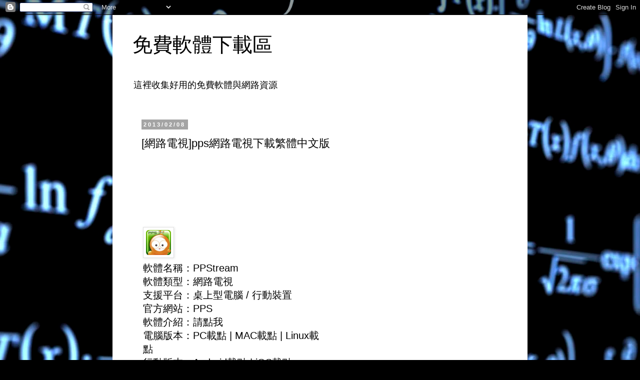

--- FILE ---
content_type: text/html; charset=UTF-8
request_url: https://www.ifreewares.com/2013/02/pps-2013.html
body_size: 12498
content:
<!DOCTYPE html>
<html class='v2' dir='ltr' lang='zh-TW' xmlns='http://www.w3.org/1999/xhtml' xmlns:b='http://www.google.com/2005/gml/b' xmlns:data='http://www.google.com/2005/gml/data' xmlns:expr='http://www.google.com/2005/gml/expr'>
<head>
<link href='https://www.blogger.com/static/v1/widgets/335934321-css_bundle_v2.css' rel='stylesheet' type='text/css'/>
<meta content='width=1100' name='viewport'/>
<meta content='4A90FBCCAEF2EB93D382F63C6CDBE438' name='msvalidate.01'/>
<meta content='text/html; charset=UTF-8' http-equiv='Content-Type'/>
<meta content='blogger' name='generator'/>
<link href='https://www.ifreewares.com/favicon.ico' rel='icon' type='image/x-icon'/>
<link href='https://www.ifreewares.com/2013/02/pps-2013.html' rel='canonical'/>
<link rel="alternate" type="application/atom+xml" title="免費軟體下載區 - Atom" href="https://www.ifreewares.com/feeds/posts/default" />
<link rel="alternate" type="application/rss+xml" title="免費軟體下載區 - RSS" href="https://www.ifreewares.com/feeds/posts/default?alt=rss" />
<link rel="service.post" type="application/atom+xml" title="免費軟體下載區 - Atom" href="https://www.blogger.com/feeds/8781056170938139549/posts/default" />

<link rel="alternate" type="application/atom+xml" title="免費軟體下載區 - Atom" href="https://www.ifreewares.com/feeds/5243370919659205977/comments/default" />
<!--Can't find substitution for tag [blog.ieCssRetrofitLinks]-->
<link href='https://blogger.googleusercontent.com/img/b/R29vZ2xl/AVvXsEjGSp4BppyXn7cGwsQI7PJN9n5d6DjLtLPCPhxNqP37b4VUzt4colGz-SlbqaQUxqKlSyVgAHsy2TFWzSB_x4R800914-6kAtbQ4DY4SbZsUEZi6bx8Uza_0j6h0Nm7weqfLJGc-4rF498/s200/pps.jpg' rel='image_src'/>
<meta content='PPS網絡電視是全球第一家集P2P直播點播於一身的網路電視軟體。PPS網絡電視播放流暢、完全免費，PPS網路電視是網友喜愛的裝機必備軟體。' name='description'/>
<meta content='https://www.ifreewares.com/2013/02/pps-2013.html' property='og:url'/>
<meta content='[網路電視]pps網路電視下載繁體中文版' property='og:title'/>
<meta content='PPS網絡電視是全球第一家集P2P直播點播於一身的網路電視軟體。PPS網絡電視播放流暢、完全免費，PPS網路電視是網友喜愛的裝機必備軟體。' property='og:description'/>
<meta content='https://blogger.googleusercontent.com/img/b/R29vZ2xl/AVvXsEjGSp4BppyXn7cGwsQI7PJN9n5d6DjLtLPCPhxNqP37b4VUzt4colGz-SlbqaQUxqKlSyVgAHsy2TFWzSB_x4R800914-6kAtbQ4DY4SbZsUEZi6bx8Uza_0j6h0Nm7weqfLJGc-4rF498/w1200-h630-p-k-no-nu/pps.jpg' property='og:image'/>
<title>
[網路電視]pps網路電視下載繁體中文版 - 免費軟體下載區
</title>
<style id='page-skin-1' type='text/css'><!--
/*
-----------------------------------------------
Blogger Template Style
Name:     Simple
Designer: Blogger
URL:      www.blogger.com
----------------------------------------------- */
/* Variable definitions
====================
<Variable name="keycolor" description="Main Color" type="color" default="#66bbdd"/>
<Group description="Page Text" selector="body">
<Variable name="body.font" description="Font" type="font"
default="normal normal 12px Arial, Tahoma, Helvetica, FreeSans, sans-serif"/>
<Variable name="body.text.color" description="Text Color" type="color" default="#222222"/>
</Group>
<Group description="Backgrounds" selector=".body-fauxcolumns-outer">
<Variable name="body.background.color" description="Outer Background" type="color" default="#66bbdd"/>
<Variable name="content.background.color" description="Main Background" type="color" default="#ffffff"/>
<Variable name="header.background.color" description="Header Background" type="color" default="transparent"/>
</Group>
<Group description="Links" selector=".main-outer">
<Variable name="link.color" description="Link Color" type="color" default="#2288bb"/>
<Variable name="link.visited.color" description="Visited Color" type="color" default="#888888"/>
<Variable name="link.hover.color" description="Hover Color" type="color" default="#33aaff"/>
</Group>
<Group description="Blog Title" selector=".header h1">
<Variable name="header.font" description="Font" type="font"
default="normal normal 60px Arial, Tahoma, Helvetica, FreeSans, sans-serif"/>
<Variable name="header.text.color" description="Title Color" type="color" default="#3399bb" />
</Group>
<Group description="Blog Description" selector=".header .description">
<Variable name="description.text.color" description="Description Color" type="color"
default="#777777" />
</Group>
<Group description="Tabs Text" selector=".tabs-inner .widget li a">
<Variable name="tabs.font" description="Font" type="font"
default="normal normal 14px Arial, Tahoma, Helvetica, FreeSans, sans-serif"/>
<Variable name="tabs.text.color" description="Text Color" type="color" default="#999999"/>
<Variable name="tabs.selected.text.color" description="Selected Color" type="color" default="#000000"/>
</Group>
<Group description="Tabs Background" selector=".tabs-outer .PageList">
<Variable name="tabs.background.color" description="Background Color" type="color" default="#f5f5f5"/>
<Variable name="tabs.selected.background.color" description="Selected Color" type="color" default="#eeeeee"/>
</Group>
<Group description="Post Title" selector="h3.post-title, .comments h4">
<Variable name="post.title.font" description="Font" type="font"
default="normal normal 22px Arial, Tahoma, Helvetica, FreeSans, sans-serif"/>
</Group>
<Group description="Date Header" selector=".date-header">
<Variable name="date.header.color" description="Text Color" type="color"
default="#000000"/>
<Variable name="date.header.background.color" description="Background Color" type="color"
default="transparent"/>
<Variable name="date.header.font" description="Text Font" type="font"
default="normal bold 11px Arial, Tahoma, Helvetica, FreeSans, sans-serif"/>
<Variable name="date.header.padding" description="Date Header Padding" type="string" default="inherit"/>
<Variable name="date.header.letterspacing" description="Date Header Letter Spacing" type="string" default="inherit"/>
<Variable name="date.header.margin" description="Date Header Margin" type="string" default="inherit"/>
</Group>
<Group description="Post Footer" selector=".post-footer">
<Variable name="post.footer.text.color" description="Text Color" type="color" default="#666666"/>
<Variable name="post.footer.background.color" description="Background Color" type="color"
default="#f9f9f9"/>
<Variable name="post.footer.border.color" description="Shadow Color" type="color" default="#eeeeee"/>
</Group>
<Group description="Gadgets" selector="h2">
<Variable name="widget.title.font" description="Title Font" type="font"
default="normal bold 11px Arial, Tahoma, Helvetica, FreeSans, sans-serif"/>
<Variable name="widget.title.text.color" description="Title Color" type="color" default="#000000"/>
<Variable name="widget.alternate.text.color" description="Alternate Color" type="color" default="#999999"/>
</Group>
<Group description="Images" selector=".main-inner">
<Variable name="image.background.color" description="Background Color" type="color" default="#ffffff"/>
<Variable name="image.border.color" description="Border Color" type="color" default="#eeeeee"/>
<Variable name="image.text.color" description="Caption Text Color" type="color" default="#000000"/>
</Group>
<Group description="Accents" selector=".content-inner">
<Variable name="body.rule.color" description="Separator Line Color" type="color" default="#eeeeee"/>
<Variable name="tabs.border.color" description="Tabs Border Color" type="color" default="rgba(0, 0, 0, 0)"/>
</Group>
<Variable name="body.background" description="Body Background" type="background"
color="#ffffff" default="$(color) none repeat scroll top left"/>
<Variable name="body.background.override" description="Body Background Override" type="string" default=""/>
<Variable name="body.background.gradient.cap" description="Body Gradient Cap" type="url"
default="url(https://resources.blogblog.com/blogblog/data/1kt/simple/gradients_light.png)"/>
<Variable name="body.background.gradient.tile" description="Body Gradient Tile" type="url"
default="url(https://resources.blogblog.com/blogblog/data/1kt/simple/body_gradient_tile_light.png)"/>
<Variable name="content.background.color.selector" description="Content Background Color Selector" type="string" default=".content-inner"/>
<Variable name="content.padding" description="Content Padding" type="length" default="10px" min="0" max="100px"/>
<Variable name="content.padding.horizontal" description="Content Horizontal Padding" type="length" default="10px" min="0" max="100px"/>
<Variable name="content.shadow.spread" description="Content Shadow Spread" type="length" default="40px" min="0" max="100px"/>
<Variable name="content.shadow.spread.webkit" description="Content Shadow Spread (WebKit)" type="length" default="5px" min="0" max="100px"/>
<Variable name="content.shadow.spread.ie" description="Content Shadow Spread (IE)" type="length" default="10px" min="0" max="100px"/>
<Variable name="main.border.width" description="Main Border Width" type="length" default="0" min="0" max="10px"/>
<Variable name="header.background.gradient" description="Header Gradient" type="url" default="none"/>
<Variable name="header.shadow.offset.left" description="Header Shadow Offset Left" type="length" default="-1px" min="-50px" max="50px"/>
<Variable name="header.shadow.offset.top" description="Header Shadow Offset Top" type="length" default="-1px" min="-50px" max="50px"/>
<Variable name="header.shadow.spread" description="Header Shadow Spread" type="length" default="1px" min="0" max="100px"/>
<Variable name="header.padding" description="Header Padding" type="length" default="30px" min="0" max="100px"/>
<Variable name="header.border.size" description="Header Border Size" type="length" default="1px" min="0" max="10px"/>
<Variable name="header.bottom.border.size" description="Header Bottom Border Size" type="length" default="1px" min="0" max="10px"/>
<Variable name="header.border.horizontalsize" description="Header Horizontal Border Size" type="length" default="0" min="0" max="10px"/>
<Variable name="description.text.size" description="Description Text Size" type="string" default="140%"/>
<Variable name="tabs.margin.top" description="Tabs Margin Top" type="length" default="0" min="0" max="100px"/>
<Variable name="tabs.margin.side" description="Tabs Side Margin" type="length" default="30px" min="0" max="100px"/>
<Variable name="tabs.background.gradient" description="Tabs Background Gradient" type="url"
default="url(https://resources.blogblog.com/blogblog/data/1kt/simple/gradients_light.png)"/>
<Variable name="tabs.border.width" description="Tabs Border Width" type="length" default="1px" min="0" max="10px"/>
<Variable name="tabs.bevel.border.width" description="Tabs Bevel Border Width" type="length" default="1px" min="0" max="10px"/>
<Variable name="post.margin.bottom" description="Post Bottom Margin" type="length" default="25px" min="0" max="100px"/>
<Variable name="image.border.small.size" description="Image Border Small Size" type="length" default="2px" min="0" max="10px"/>
<Variable name="image.border.large.size" description="Image Border Large Size" type="length" default="5px" min="0" max="10px"/>
<Variable name="page.width.selector" description="Page Width Selector" type="string" default=".region-inner"/>
<Variable name="page.width" description="Page Width" type="string" default="auto"/>
<Variable name="main.section.margin" description="Main Section Margin" type="length" default="15px" min="0" max="100px"/>
<Variable name="main.padding" description="Main Padding" type="length" default="15px" min="0" max="100px"/>
<Variable name="main.padding.top" description="Main Padding Top" type="length" default="30px" min="0" max="100px"/>
<Variable name="main.padding.bottom" description="Main Padding Bottom" type="length" default="30px" min="0" max="100px"/>
<Variable name="paging.background"
color="#ffffff"
description="Background of blog paging area" type="background"
default="transparent none no-repeat scroll top center"/>
<Variable name="footer.bevel" description="Bevel border length of footer" type="length" default="0" min="0" max="10px"/>
<Variable name="mobile.background.overlay" description="Mobile Background Overlay" type="string"
default="transparent none repeat scroll top left"/>
<Variable name="mobile.background.size" description="Mobile Background Size" type="string" default="auto"/>
<Variable name="mobile.button.color" description="Mobile Button Color" type="color" default="#ffffff" />
<Variable name="startSide" description="Side where text starts in blog language" type="automatic" default="left"/>
<Variable name="endSide" description="Side where text ends in blog language" type="automatic" default="right"/>
*/
/* Content
----------------------------------------------- */
body {
font: normal normal 18px 'Trebuchet MS', Trebuchet, Verdana, sans-serif;
color: #000000;
background: #000000 url(//themes.googleusercontent.com/image?id=1uK3asOUTXGHOxBp5SzQi9-XgNXEKZ36dz3ulQ9zIinkHa_wkts_jwC2cKfeghsEwd8xV) no-repeat fixed top center /* Credit: enot-poloskun (http://www.istockphoto.com/file_closeup.php?id=2374652&platform=blogger) */;
padding: 0 0 0 0;
}
html body .region-inner {
min-width: 0;
max-width: 100%;
width: auto;
}
h2 {
font-size: 22px;
}
a:link {
text-decoration:none;
color: #000000;
}
a:visited {
text-decoration:none;
color: #4a4a4a;
}
a:hover {
text-decoration:underline;
color: #0085e4;
}
.body-fauxcolumn-outer .fauxcolumn-inner {
background: transparent none repeat scroll top left;
_background-image: none;
}
.body-fauxcolumn-outer .cap-top {
position: absolute;
z-index: 1;
height: 400px;
width: 100%;
}
.body-fauxcolumn-outer .cap-top .cap-left {
width: 100%;
background: transparent none repeat-x scroll top left;
_background-image: none;
}
.content-outer {
-moz-box-shadow: 0 0 0 rgba(0, 0, 0, .15);
-webkit-box-shadow: 0 0 0 rgba(0, 0, 0, .15);
-goog-ms-box-shadow: 0 0 0 #333333;
box-shadow: 0 0 0 rgba(0, 0, 0, .15);
margin-bottom: 1px;
}
.content-inner {
padding: 10px 40px;
}
.content-inner {
background-color: #ffffff;
}
/* Header
----------------------------------------------- */
.header-outer {
background: rgba(0, 0, 0, 0) none repeat-x scroll 0 -400px;
_background-image: none;
}
.Header h1 {
font: normal normal 40px 'Trebuchet MS',Trebuchet,Verdana,sans-serif;
color: #000000;
text-shadow: 0 0 0 rgba(0, 0, 0, .2);
}
.Header h1 a {
color: #000000;
}
.Header .description {
font-size: 18px;
color: #000000;
}
.header-inner .Header .titlewrapper {
padding: 22px 0;
}
.header-inner .Header .descriptionwrapper {
padding: 0 0;
}
/* Tabs
----------------------------------------------- */
.tabs-inner .section:first-child {
border-top: 0 solid #cdcdcd;
}
.tabs-inner .section:first-child ul {
margin-top: -1px;
border-top: 1px solid #cdcdcd;
border-left: 1px solid #cdcdcd;
border-right: 1px solid #cdcdcd;
}
.tabs-inner .widget ul {
background: rgba(0, 0, 0, 0) none repeat-x scroll 0 -800px;
_background-image: none;
border-bottom: 1px solid #cdcdcd;
margin-top: 0;
margin-left: -30px;
margin-right: -30px;
}
.tabs-inner .widget li a {
display: inline-block;
padding: .6em 1em;
font: normal normal 18px 'Trebuchet MS', Trebuchet, Verdana, sans-serif;
color: #000000;
border-left: 1px solid #ffffff;
border-right: 1px solid #cdcdcd;
}
.tabs-inner .widget li:first-child a {
border-left: none;
}
.tabs-inner .widget li.selected a, .tabs-inner .widget li a:hover {
color: #000000;
background-color: #e0e0e0;
text-decoration: none;
}
/* Columns
----------------------------------------------- */
.main-outer {
border-top: 0 solid rgba(0, 0, 0, 0);
}
.fauxcolumn-left-outer .fauxcolumn-inner {
border-right: 1px solid rgba(0, 0, 0, 0);
}
.fauxcolumn-right-outer .fauxcolumn-inner {
border-left: 1px solid rgba(0, 0, 0, 0);
}
/* Headings
----------------------------------------------- */
div.widget > h2,
div.widget h2.title {
margin: 0 0 1em 0;
font: normal bold 11px 'Trebuchet MS',Trebuchet,Verdana,sans-serif;
color: #000000;
}
/* Widgets
----------------------------------------------- */
.widget .zippy {
color: #727272;
text-shadow: 2px 2px 1px rgba(0, 0, 0, .1);
}
.widget .popular-posts ul {
list-style: none;
}
/* Posts
----------------------------------------------- */
h2.date-header {
font: normal bold 11px Arial, Tahoma, Helvetica, FreeSans, sans-serif;
}
.date-header span {
background-color: #a4a4a4;
color: #ffffff;
padding: 0.4em;
letter-spacing: 3px;
margin: inherit;
}
.main-inner {
padding-top: 35px;
padding-bottom: 65px;
}
.main-inner .column-center-inner {
padding: 0 0;
}
.main-inner .column-center-inner .section {
margin: 0 1em;
}
.post {
margin: 0 0 45px 0;
}
h3.post-title, .comments h4 {
font: normal normal 22px 'Trebuchet MS',Trebuchet,Verdana,sans-serif;
margin: .75em 0 0;
}
.post-body {
font-size: 110%;
line-height: 1.4;
position: relative;
}
.post-body img, .post-body .tr-caption-container, .Profile img, .Image img,
.BlogList .item-thumbnail img {
padding: 2px;
background: #ffffff;
border: 1px solid #e0e0e0;
-moz-box-shadow: 1px 1px 5px rgba(0, 0, 0, .1);
-webkit-box-shadow: 1px 1px 5px rgba(0, 0, 0, .1);
box-shadow: 1px 1px 5px rgba(0, 0, 0, .1);
}
.post-body img, .post-body .tr-caption-container {
padding: 5px;
}
.post-body .tr-caption-container {
color: #000000;
}
.post-body .tr-caption-container img {
padding: 0;
background: transparent;
border: none;
-moz-box-shadow: 0 0 0 rgba(0, 0, 0, .1);
-webkit-box-shadow: 0 0 0 rgba(0, 0, 0, .1);
box-shadow: 0 0 0 rgba(0, 0, 0, .1);
}
.post-header {
margin: 0 0 1.5em;
line-height: 1.6;
font-size: 90%;
}
.post-footer {
margin: 20px -2px 0;
padding: 5px 10px;
color: #000000;
background-color: #e0e0e0;
border-bottom: 1px solid #e0e0e0;
line-height: 1.6;
font-size: 90%;
}
#comments .comment-author {
padding-top: 1.5em;
border-top: 1px solid rgba(0, 0, 0, 0);
background-position: 0 1.5em;
}
#comments .comment-author:first-child {
padding-top: 0;
border-top: none;
}
.avatar-image-container {
margin: .2em 0 0;
}
#comments .avatar-image-container img {
border: 1px solid #e0e0e0;
}
/* Comments
----------------------------------------------- */
.comments .comments-content .icon.blog-author {
background-repeat: no-repeat;
background-image: url([data-uri]);
}
.comments .comments-content .loadmore a {
border-top: 1px solid #727272;
border-bottom: 1px solid #727272;
}
.comments .comment-thread.inline-thread {
background-color: #e0e0e0;
}
.comments .continue {
border-top: 2px solid #727272;
}
/* Accents
---------------------------------------------- */
.section-columns td.columns-cell {
border-left: 1px solid rgba(0, 0, 0, 0);
}
.blog-pager {
background: transparent url(https://resources.blogblog.com/blogblog/data/1kt/simple/paging_dot.png) repeat-x scroll top center;
}
.blog-pager-older-link, .home-link,
.blog-pager-newer-link {
background-color: #ffffff;
padding: 5px;
}
.footer-outer {
border-top: 1px dashed #bbbbbb;
}
/* Mobile
----------------------------------------------- */
body.mobile  {
background-size: auto;
}
.mobile .body-fauxcolumn-outer {
background: transparent none repeat scroll top left;
}
.mobile .body-fauxcolumn-outer .cap-top {
background-size: 100% auto;
}
.mobile .content-outer {
-webkit-box-shadow: 0 0 3px rgba(0, 0, 0, .15);
box-shadow: 0 0 3px rgba(0, 0, 0, .15);
}
.mobile .tabs-inner .widget ul {
margin-left: 0;
margin-right: 0;
}
.mobile .post {
margin: 0;
}
.mobile .main-inner .column-center-inner .section {
margin: 0;
}
.mobile .date-header span {
padding: 0.1em 10px;
margin: 0 -10px;
}
.mobile h3.post-title {
margin: 0;
}
.mobile .blog-pager {
background: transparent none no-repeat scroll top center;
}
.mobile .footer-outer {
border-top: none;
}
.mobile .main-inner, .mobile .footer-inner {
background-color: #ffffff;
}
.mobile-index-contents {
color: #000000;
}
.mobile-link-button {
background-color: #000000;
}
.mobile-link-button a:link, .mobile-link-button a:visited {
color: #ffffff;
}
.mobile .tabs-inner .section:first-child {
border-top: none;
}
.mobile .tabs-inner .PageList .widget-content {
background-color: #e0e0e0;
color: #000000;
border-top: 1px solid #cdcdcd;
border-bottom: 1px solid #cdcdcd;
}
.mobile .tabs-inner .PageList .widget-content .pagelist-arrow {
border-left: 1px solid #cdcdcd;
}

--></style>
<style id='template-skin-1' type='text/css'><!--
body {
min-width: 830px;
}
.content-outer, .content-fauxcolumn-outer, .region-inner {
min-width: 830px;
max-width: 830px;
_width: 830px;
}
.main-inner .columns {
padding-left: 0px;
padding-right: 0px;
}
.main-inner .fauxcolumn-center-outer {
left: 0px;
right: 0px;
/* IE6 does not respect left and right together */
_width: expression(this.parentNode.offsetWidth -
parseInt("0px") -
parseInt("0px") + 'px');
}
.main-inner .fauxcolumn-left-outer {
width: 0px;
}
.main-inner .fauxcolumn-right-outer {
width: 0px;
}
.main-inner .column-left-outer {
width: 0px;
right: 100%;
margin-left: -0px;
}
.main-inner .column-right-outer {
width: 0px;
margin-right: -0px;
}
#layout {
min-width: 0;
}
#layout .content-outer {
min-width: 0;
width: 800px;
}
#layout .region-inner {
min-width: 0;
width: auto;
}
body#layout div.add_widget {
padding: 8px;
}
body#layout div.add_widget a {
margin-left: 32px;
}
--></style>
<style>
    body {background-image:url(\/\/themes.googleusercontent.com\/image?id=1uK3asOUTXGHOxBp5SzQi9-XgNXEKZ36dz3ulQ9zIinkHa_wkts_jwC2cKfeghsEwd8xV);}
    
@media (max-width: 200px) { body {background-image:url(\/\/themes.googleusercontent.com\/image?id=1uK3asOUTXGHOxBp5SzQi9-XgNXEKZ36dz3ulQ9zIinkHa_wkts_jwC2cKfeghsEwd8xV&options=w200);}}
@media (max-width: 400px) and (min-width: 201px) { body {background-image:url(\/\/themes.googleusercontent.com\/image?id=1uK3asOUTXGHOxBp5SzQi9-XgNXEKZ36dz3ulQ9zIinkHa_wkts_jwC2cKfeghsEwd8xV&options=w400);}}
@media (max-width: 800px) and (min-width: 401px) { body {background-image:url(\/\/themes.googleusercontent.com\/image?id=1uK3asOUTXGHOxBp5SzQi9-XgNXEKZ36dz3ulQ9zIinkHa_wkts_jwC2cKfeghsEwd8xV&options=w800);}}
@media (max-width: 1200px) and (min-width: 801px) { body {background-image:url(\/\/themes.googleusercontent.com\/image?id=1uK3asOUTXGHOxBp5SzQi9-XgNXEKZ36dz3ulQ9zIinkHa_wkts_jwC2cKfeghsEwd8xV&options=w1200);}}
/* Last tag covers anything over one higher than the previous max-size cap. */
@media (min-width: 1201px) { body {background-image:url(\/\/themes.googleusercontent.com\/image?id=1uK3asOUTXGHOxBp5SzQi9-XgNXEKZ36dz3ulQ9zIinkHa_wkts_jwC2cKfeghsEwd8xV&options=w1600);}}
  </style>
<script type='text/javascript'>
        (function(i,s,o,g,r,a,m){i['GoogleAnalyticsObject']=r;i[r]=i[r]||function(){
        (i[r].q=i[r].q||[]).push(arguments)},i[r].l=1*new Date();a=s.createElement(o),
        m=s.getElementsByTagName(o)[0];a.async=1;a.src=g;m.parentNode.insertBefore(a,m)
        })(window,document,'script','https://www.google-analytics.com/analytics.js','ga');
        ga('create', 'UA-5031010-10', 'auto', 'blogger');
        ga('blogger.send', 'pageview');
      </script>
<link href='https://www.blogger.com/dyn-css/authorization.css?targetBlogID=8781056170938139549&amp;zx=bb2a75a9-4c41-42b7-b5fd-60486085ee86' media='none' onload='if(media!=&#39;all&#39;)media=&#39;all&#39;' rel='stylesheet'/><noscript><link href='https://www.blogger.com/dyn-css/authorization.css?targetBlogID=8781056170938139549&amp;zx=bb2a75a9-4c41-42b7-b5fd-60486085ee86' rel='stylesheet'/></noscript>
<meta name='google-adsense-platform-account' content='ca-host-pub-1556223355139109'/>
<meta name='google-adsense-platform-domain' content='blogspot.com'/>

<!-- data-ad-client=ca-pub-4943858436705425 -->

</head>
<body class='loading'>
<div class='navbar section' id='navbar' name='導覽列'><div class='widget Navbar' data-version='1' id='Navbar1'><script type="text/javascript">
    function setAttributeOnload(object, attribute, val) {
      if(window.addEventListener) {
        window.addEventListener('load',
          function(){ object[attribute] = val; }, false);
      } else {
        window.attachEvent('onload', function(){ object[attribute] = val; });
      }
    }
  </script>
<div id="navbar-iframe-container"></div>
<script type="text/javascript" src="https://apis.google.com/js/platform.js"></script>
<script type="text/javascript">
      gapi.load("gapi.iframes:gapi.iframes.style.bubble", function() {
        if (gapi.iframes && gapi.iframes.getContext) {
          gapi.iframes.getContext().openChild({
              url: 'https://www.blogger.com/navbar/8781056170938139549?po\x3d5243370919659205977\x26origin\x3dhttps://www.ifreewares.com',
              where: document.getElementById("navbar-iframe-container"),
              id: "navbar-iframe"
          });
        }
      });
    </script><script type="text/javascript">
(function() {
var script = document.createElement('script');
script.type = 'text/javascript';
script.src = '//pagead2.googlesyndication.com/pagead/js/google_top_exp.js';
var head = document.getElementsByTagName('head')[0];
if (head) {
head.appendChild(script);
}})();
</script>
</div></div>
<div class='body-fauxcolumns'>
<div class='fauxcolumn-outer body-fauxcolumn-outer'>
<div class='cap-top'>
<div class='cap-left'></div>
<div class='cap-right'></div>
</div>
<div class='fauxborder-left'>
<div class='fauxborder-right'></div>
<div class='fauxcolumn-inner'>
</div>
</div>
<div class='cap-bottom'>
<div class='cap-left'></div>
<div class='cap-right'></div>
</div>
</div>
</div>
<div class='content'>
<div class='content-fauxcolumns'>
<div class='fauxcolumn-outer content-fauxcolumn-outer'>
<div class='cap-top'>
<div class='cap-left'></div>
<div class='cap-right'></div>
</div>
<div class='fauxborder-left'>
<div class='fauxborder-right'></div>
<div class='fauxcolumn-inner'>
</div>
</div>
<div class='cap-bottom'>
<div class='cap-left'></div>
<div class='cap-right'></div>
</div>
</div>
</div>
<div class='content-outer'>
<div class='content-cap-top cap-top'>
<div class='cap-left'></div>
<div class='cap-right'></div>
</div>
<div class='fauxborder-left content-fauxborder-left'>
<div class='fauxborder-right content-fauxborder-right'></div>
<div class='content-inner'>
<header>
<div class='header-outer'>
<div class='header-cap-top cap-top'>
<div class='cap-left'></div>
<div class='cap-right'></div>
</div>
<div class='fauxborder-left header-fauxborder-left'>
<div class='fauxborder-right header-fauxborder-right'></div>
<div class='region-inner header-inner'>
<div class='header section' id='header' name='標頭'><div class='widget Header' data-version='1' id='Header1'>
<div id='header-inner'>
<div class='titlewrapper'>
<h1 class='title'>
<a href='https://www.ifreewares.com/'>
免費軟體下載區
</a>
</h1>
</div>
<div class='descriptionwrapper'>
<p class='description'><span>這裡收集好用的免費軟體與網路資源</span></p>
</div>
</div>
</div></div>
</div>
</div>
<div class='header-cap-bottom cap-bottom'>
<div class='cap-left'></div>
<div class='cap-right'></div>
</div>
</div>
</header>
<div class='tabs-outer'>
<div class='tabs-cap-top cap-top'>
<div class='cap-left'></div>
<div class='cap-right'></div>
</div>
<div class='fauxborder-left tabs-fauxborder-left'>
<div class='fauxborder-right tabs-fauxborder-right'></div>
<div class='region-inner tabs-inner'>
<div class='tabs section' id='crosscol' name='跨欄區'><div class='widget HTML' data-version='1' id='HTML1'></div></div>
<div class='tabs no-items section' id='crosscol-overflow' name='Cross-Column 2'></div>
</div>
</div>
<div class='tabs-cap-bottom cap-bottom'>
<div class='cap-left'></div>
<div class='cap-right'></div>
</div>
</div>
<div class='main-outer'>
<div class='main-cap-top cap-top'>
<div class='cap-left'></div>
<div class='cap-right'></div>
</div>
<div class='fauxborder-left main-fauxborder-left'>
<div class='fauxborder-right main-fauxborder-right'></div>
<div class='region-inner main-inner'>
<div class='columns fauxcolumns'>
<div class='fauxcolumn-outer fauxcolumn-center-outer'>
<div class='cap-top'>
<div class='cap-left'></div>
<div class='cap-right'></div>
</div>
<div class='fauxborder-left'>
<div class='fauxborder-right'></div>
<div class='fauxcolumn-inner'>
</div>
</div>
<div class='cap-bottom'>
<div class='cap-left'></div>
<div class='cap-right'></div>
</div>
</div>
<div class='fauxcolumn-outer fauxcolumn-left-outer'>
<div class='cap-top'>
<div class='cap-left'></div>
<div class='cap-right'></div>
</div>
<div class='fauxborder-left'>
<div class='fauxborder-right'></div>
<div class='fauxcolumn-inner'>
</div>
</div>
<div class='cap-bottom'>
<div class='cap-left'></div>
<div class='cap-right'></div>
</div>
</div>
<div class='fauxcolumn-outer fauxcolumn-right-outer'>
<div class='cap-top'>
<div class='cap-left'></div>
<div class='cap-right'></div>
</div>
<div class='fauxborder-left'>
<div class='fauxborder-right'></div>
<div class='fauxcolumn-inner'>
</div>
</div>
<div class='cap-bottom'>
<div class='cap-left'></div>
<div class='cap-right'></div>
</div>
</div>
<!-- corrects IE6 width calculation -->
<div class='columns-inner'>
<div class='column-center-outer'>
<div class='column-center-inner'>
<div class='main section' id='main' name='主版面'><div class='widget Blog' data-version='1' id='Blog1'>
<div class='blog-posts hfeed'>

          <div class="date-outer">
        
<h2 class='date-header'><span>2013/02/08</span></h2>

          <div class="date-posts">
        
<div class='post-outer'>
<div class='post hentry uncustomized-post-template' itemprop='blogPost' itemscope='itemscope' itemtype='http://schema.org/BlogPosting'>
<meta content='https://blogger.googleusercontent.com/img/b/R29vZ2xl/AVvXsEjGSp4BppyXn7cGwsQI7PJN9n5d6DjLtLPCPhxNqP37b4VUzt4colGz-SlbqaQUxqKlSyVgAHsy2TFWzSB_x4R800914-6kAtbQ4DY4SbZsUEZi6bx8Uza_0j6h0Nm7weqfLJGc-4rF498/s200/pps.jpg' itemprop='image_url'/>
<meta content='8781056170938139549' itemprop='blogId'/>
<meta content='5243370919659205977' itemprop='postId'/>
<a name='5243370919659205977'></a>
<h3 class='post-title entry-title' itemprop='name'>
[網路電視]pps網路電視下載繁體中文版
</h3>
<div class='post-header'>
<div class='post-header-line-1'></div>
</div>
<div class='post-body entry-content' id='post-body-5243370919659205977' itemprop='articleBody'>
<a name="more"></a><script type="text/javascript"><!--
google_ad_client = "ca-pub-4943858436705425";
/* 下載頁面上部 */
google_ad_slot = "7850743517";
google_ad_width = 728;
google_ad_height = 90;
//-->
</script>
<script type="text/javascript" src="//pagead2.googlesyndication.com/pagead/show_ads.js">
</script>
<script type="text/javascript"><!--
google_ad_client = "ca-pub-4943858436705425";
/* 728x15 */
google_ad_slot = "6370136233";
google_ad_width = 728;
google_ad_height = 15;
//-->
</script>
<script type="text/javascript" src="//pagead2.googlesyndication.com/pagead/show_ads.js">
</script>

<table border="0"><tr><td width="70%"><img alt="pps網路電視下載繁體中文版" border="0" src="https://blogger.googleusercontent.com/img/b/R29vZ2xl/AVvXsEjGSp4BppyXn7cGwsQI7PJN9n5d6DjLtLPCPhxNqP37b4VUzt4colGz-SlbqaQUxqKlSyVgAHsy2TFWzSB_x4R800914-6kAtbQ4DY4SbZsUEZi6bx8Uza_0j6h0Nm7weqfLJGc-4rF498/s200/pps.jpg" width="50" />
<br>軟體名稱&#65306;PPStream
<br>軟體類型&#65306;網路電視
<br>支援平台&#65306;桌上型電腦 / 行動裝置
<br>官方網站&#65306;<a href="http://www.pps.tv/" target="_blank">PPS</a>
<br>軟體介紹&#65306;<a href="http://moonpoet.com/?p=430" target="_blank">請點我</a>
<br>電腦版本&#65306;<a href="https://mega.co.nz/#!NwdnGaaZ!cVh_GHMMHar05CjNBYNNe2XfrGAzEKvDsb-SXz8TWto" target="_blank">PC載點</a> | <a href="http://dl.pps.tv/pps_mac_download.html" target="_blank">MAC載點</a> | <a href="http://dl.pps.tv/pps_linux_download.html" target="_blank">Linux載點</a>
<br>行動版本&#65306;<a href="http://dl.pps.tv/pps_android_download.html" target="_blank">Android載點</a> | <a href="http://dl.pps.tv/pps_iphone_ipad_download.html" target="_blank">iOS載點</a>
</td><td width=30%><script type="text/javascript"><!--
google_ad_client = "ca-pub-4943858436705425";
/* 下載頁面右側 */
google_ad_slot = "8250086854";
google_ad_width = 336;
google_ad_height = 280;
//-->
</script>
<script type="text/javascript"
src="//pagead2.googlesyndication.com/pagead/show_ads.js">
</script></td></tr></table>
<br>
<script type="text/javascript"><!--
google_ad_client = "ca-pub-4943858436705425";
/* 下載頁面下部 */
google_ad_slot = "4617026788";
google_ad_width = 728;
google_ad_height = 90;
//-->
</script>
<script type="text/javascript" src="//pagead2.googlesyndication.com/pagead/show_ads.js">
</script>
<div style='clear: both;'></div>
</div>
<div class='post-footer'>
<div class='post-footer-line post-footer-line-1'>
<span class='post-author vcard'>
</span>
<span class='post-timestamp'>
</span>
<span class='post-comment-link'>
</span>
<span class='post-icons'>
<span class='item-control blog-admin pid-171100756'>
<a href='https://www.blogger.com/post-edit.g?blogID=8781056170938139549&postID=5243370919659205977&from=pencil' title='編輯文章'>
<img alt='' class='icon-action' height='18' src='https://resources.blogblog.com/img/icon18_edit_allbkg.gif' width='18'/>
</a>
</span>
</span>
<div class='post-share-buttons goog-inline-block'>
</div>
</div>
<div class='post-footer-line post-footer-line-2'>
<span class='post-labels'>
標籤&#65306;
<a href='https://www.ifreewares.com/search/label/pps%20%E7%B9%81%E9%AB%94%E4%B8%AD%E6%96%87%E7%B6%B2%E8%B7%AF%E9%9B%BB%E8%A6%96' rel='tag'>pps 繁體中文網路電視</a>,
<a href='https://www.ifreewares.com/search/label/pps%20%E7%B9%81%E9%AB%94%E4%B8%AD%E6%96%87%E7%B6%B2%E8%B7%AF%E9%9B%BB%E8%A6%962013%E6%9C%80%E6%96%B0%E7%89%88%E6%9C%AC%E4%B8%8B%E8%BC%89%E5%85%8D%E8%B2%BB' rel='tag'>pps 繁體中文網路電視2013最新版本下載免費</a>,
<a href='https://www.ifreewares.com/search/label/pps%20android' rel='tag'>pps android</a>,
<a href='https://www.ifreewares.com/search/label/pps%E7%B6%B2%E8%B7%AF%E9%9B%BB%E8%A6%96%E4%B8%8B%E8%BC%89%E4%B8%AD%E6%96%87%E7%89%88' rel='tag'>pps網路電視下載中文版</a>,
<a href='https://www.ifreewares.com/search/label/ppstream' rel='tag'>ppstream</a>
</span>
</div>
<div class='post-footer-line post-footer-line-3'>
<span class='post-location'>
</span>
</div>
</div>
</div>
<div class='comments' id='comments'>
<a name='comments'></a>
</div>
</div>

        </div></div>
      
</div>
<div class='blog-pager' id='blog-pager'>
<span id='blog-pager-newer-link'>
<a class='blog-pager-newer-link' href='https://www.ifreewares.com/2013/02/qq-2013.html' id='Blog1_blog-pager-newer-link' title='較新的文章'>較新的文章</a>
</span>
<span id='blog-pager-older-link'>
<a class='blog-pager-older-link' href='https://www.ifreewares.com/2013/02/evasi0n-ios6-jb.html' id='Blog1_blog-pager-older-link' title='較舊的文章'>較舊的文章</a>
</span>
<a class='home-link' href='https://www.ifreewares.com/'>首頁</a>
</div>
<div class='clear'></div>
<div class='post-feeds'>
</div>
</div></div>
</div>
</div>
<div class='column-left-outer'>
<div class='column-left-inner'>
<aside>
</aside>
</div>
</div>
<div class='column-right-outer'>
<div class='column-right-inner'>
<aside>
</aside>
</div>
</div>
</div>
<div style='clear: both'></div>
<!-- columns -->
</div>
<!-- main -->
</div>
</div>
<div class='main-cap-bottom cap-bottom'>
<div class='cap-left'></div>
<div class='cap-right'></div>
</div>
</div>
<footer>
<div class='footer-outer'>
<div class='footer-cap-top cap-top'>
<div class='cap-left'></div>
<div class='cap-right'></div>
</div>
<div class='fauxborder-left footer-fauxborder-left'>
<div class='fauxborder-right footer-fauxborder-right'></div>
<div class='region-inner footer-inner'>
<div class='foot section' id='footer-1'>
<div class='widget PopularPosts' data-version='1' id='PopularPosts1'>
<h2>熱門文章</h2>
<div class='widget-content popular-posts'>
<ul>
<li>
<div class='item-content'>
<div class='item-thumbnail'>
<a href='https://www.ifreewares.com/2012/09/line-pc.html' target='_blank'>
<img alt='' border='0' src='https://blogger.googleusercontent.com/img/b/R29vZ2xl/AVvXsEgz7IFOyzjnDUzcLj4imEN_uc3NbROb3zmxn7jbujALrP42YJ0wdb1oiKx8fJH_J3RmHAdvXwjgKz6vmfWFOZ6GI5VCXc-mce6-S36a9F06qCoCj_epRJNmBxDjz_e6Izd3yiaNys_A5AY/w72-h72-p-k-no-nu/line.png'/>
</a>
</div>
<div class='item-title'><a href='https://www.ifreewares.com/2012/09/line-pc.html'>[即時通訊]LINE 電腦版下載中文版官方</a></div>
<div class='item-snippet'>
</div>
</div>
<div style='clear: both;'></div>
</li>
<li>
<div class='item-content'>
<div class='item-thumbnail'>
<a href='https://www.ifreewares.com/2012/12/line-pc-portable.html' target='_blank'>
<img alt='' border='0' src='https://blogger.googleusercontent.com/img/b/R29vZ2xl/AVvXsEgz7IFOyzjnDUzcLj4imEN_uc3NbROb3zmxn7jbujALrP42YJ0wdb1oiKx8fJH_J3RmHAdvXwjgKz6vmfWFOZ6GI5VCXc-mce6-S36a9F06qCoCj_epRJNmBxDjz_e6Izd3yiaNys_A5AY/w72-h72-p-k-no-nu/line.png'/>
</a>
</div>
<div class='item-title'><a href='https://www.ifreewares.com/2012/12/line-pc-portable.html'>[即時通訊]LINE電腦版下載繁體中文免安裝版2024</a></div>
<div class='item-snippet'>
</div>
</div>
<div style='clear: both;'></div>
</li>
<li>
<div class='item-content'>
<div class='item-thumbnail'>
<a href='https://www.ifreewares.com/2012/09/winrar.html' target='_blank'>
<img alt='' border='0' src='https://blogger.googleusercontent.com/img/b/R29vZ2xl/AVvXsEiuuIRDXn4WsHf_-HyTbUEhTTJEFrEWnEadGK76WBc0q0Fcm1u037Bj_yKQEVY2kCc8T3CN09FbEtz-tnTGBLeQidjTBKzK7TI_NwKV6GeO00M_y55Kr-PApCWferSNzAgdshyd3k0fiEU/w72-h72-p-k-no-nu/winrar.jpg'/>
</a>
</div>
<div class='item-title'><a href='https://www.ifreewares.com/2012/09/winrar.html'>[檔案壓縮]WinRAR繁體中文版免費下載 7z解壓縮軟體</a></div>
<div class='item-snippet'>
</div>
</div>
<div style='clear: both;'></div>
</li>
<li>
<div class='item-content'>
<div class='item-thumbnail'>
<a href='https://www.ifreewares.com/2012/09/honey-music-downloader.html' target='_blank'>
<img alt='' border='0' src='https://blogger.googleusercontent.com/img/b/R29vZ2xl/AVvXsEibbO83cgV8aooNGvbZ72lca2gS_XqqGgaggjyC2n4u7-7FxO4cOutAzCspLh9o3saFUmCGjZtkw_vLBhwvsQagsN-Lb9TXhaF_4OKCC_2dUy5GVma9l-dYRurfLSfp3psxk0NWz-RzWrs/w72-h72-p-k-no-nu/honey.png'/>
</a>
</div>
<div class='item-title'><a href='https://www.ifreewares.com/2012/09/honey-music-downloader.html'>[檔案下載]Honey音樂愛情版 免安裝音樂下載器</a></div>
<div class='item-snippet'>
</div>
</div>
<div style='clear: both;'></div>
</li>
<li>
<div class='item-content'>
<div class='item-thumbnail'>
<a href='https://www.ifreewares.com/2012/09/foxy.html' target='_blank'>
<img alt='' border='0' src='https://blogger.googleusercontent.com/img/b/R29vZ2xl/AVvXsEixHUW9y2hRPkYnJL9-Tc2zvOx0nQ7v-ebldlkXoclvA2H0-vzNmHwZtQXEbxchC9F_HuTKKTZ1qSTxK0QbnRfL_MdBkhjV0XtBJfpYSNoOThPQfttz6iqa01yrFFtlakcWfk0qBLxVAGM/w72-h72-p-k-no-nu/foxy.jpg'/>
</a>
</div>
<div class='item-title'><a href='https://www.ifreewares.com/2012/09/foxy.html'>[檔案下載]foxy軟體下載點2017中文版載點</a></div>
<div class='item-snippet'>
</div>
</div>
<div style='clear: both;'></div>
</li>
<li>
<div class='item-content'>
<div class='item-thumbnail'>
<a href='https://www.ifreewares.com/2013/02/raidcall-android.html' target='_blank'>
<img alt='' border='0' src='https://blogger.googleusercontent.com/img/b/R29vZ2xl/AVvXsEi3bWckmyiyUa9qUyBB-2Mc0oXVP9PhOBEwV60uB2jo7suzL9qEojmJXRtV3_WKPQklEUoCPFN9Vn4UcaM9ohkU6tamkemrdA76XXJOJ5sa4B-y669P78ZsLaDjZYY4TDUA9_NKeWuRy80/w72-h72-p-k-no-nu/raidcall.jpg'/>
</a>
</div>
<div class='item-title'><a href='https://www.ifreewares.com/2013/02/raidcall-android.html'>[手機程式]rc手機版 RC語音 for Android</a></div>
<div class='item-snippet'>
</div>
</div>
<div style='clear: both;'></div>
</li>
<li>
<div class='item-content'>
<div class='item-thumbnail'>
<a href='https://www.ifreewares.com/2013/04/itools-2013.html' target='_blank'>
<img alt='' border='0' src='https://blogger.googleusercontent.com/img/b/R29vZ2xl/AVvXsEhTHwBHklFNWLXPLvynIBsnJXJry8lk4Ngw7ahQAeyCNHPcifoplW_7FLLY9liKYi0Z148n7Bxht9-nxKRA6bbqzkCwAVqhipR58K6AvXcEN8RwwHKXSpi9gO3XoqrCOV4TTFC4fkZIJFM/w72-h72-p-k-no-nu/itools.png'/>
</a>
</div>
<div class='item-title'><a href='https://www.ifreewares.com/2013/04/itools-2013.html'>[手機備份]iTools 4 下載電腦版 備份iPhone到電腦的工具</a></div>
<div class='item-snippet'>
</div>
</div>
<div style='clear: both;'></div>
</li>
<li>
<div class='item-content'>
<div class='item-thumbnail'>
<a href='https://www.ifreewares.com/2012/09/raidcall.html' target='_blank'>
<img alt='' border='0' src='https://blogger.googleusercontent.com/img/b/R29vZ2xl/AVvXsEi3bWckmyiyUa9qUyBB-2Mc0oXVP9PhOBEwV60uB2jo7suzL9qEojmJXRtV3_WKPQklEUoCPFN9Vn4UcaM9ohkU6tamkemrdA76XXJOJ5sa4B-y669P78ZsLaDjZYY4TDUA9_NKeWuRy80/w72-h72-p-k-no-nu/raidcall.jpg'/>
</a>
</div>
<div class='item-title'><a href='https://www.ifreewares.com/2012/09/raidcall.html'>[即時通訊]RC語音下載最新版2019下載</a></div>
<div class='item-snippet'>
</div>
</div>
<div style='clear: both;'></div>
</li>
<li>
<div class='item-content'>
<div class='item-thumbnail'>
<a href='https://www.ifreewares.com/2012/09/qvod-player.html' target='_blank'>
<img alt='' border='0' src='https://blogger.googleusercontent.com/img/b/R29vZ2xl/AVvXsEgmHRnAJ5EaNP5pcE7OSbo6zkU6K96uASnZvKNHlz8mmOOJeVtLC7Q7UU5UzYaoWAL4bWbi7JPKTxJ6s8ttdKhSKP1KegGzMOs-nOij7BbJr6xmHygO8z0r27Bqa2mdV_8wSrnob4q2ZoM/w72-h72-p-k-no-nu/qvod.png'/>
</a>
</div>
<div class='item-title'><a href='https://www.ifreewares.com/2012/09/qvod-player.html'>[媒體播放]快播qvod高清台灣電影網</a></div>
<div class='item-snippet'>
</div>
</div>
<div style='clear: both;'></div>
</li>
<li>
<div class='item-content'>
<div class='item-thumbnail'>
<a href='https://www.ifreewares.com/2013/02/ttplayer.html' target='_blank'>
<img alt='' border='0' src='https://blogger.googleusercontent.com/img/b/R29vZ2xl/AVvXsEjJ9R35uVSBGP4725VvfaJ6Q7A-jXIQRERyysUTBAxsVnDJh3AGmgt2eoG6-vefgxQ79cYhonUz0mn_4YGWXzQpGHFgCsKYN99mC-Cjdu29WvVjQfYViasFHUNf21-XekuCQdooFH9RpD4/w72-h72-p-k-no-nu/baidu-music.png'/>
</a>
</div>
<div class='item-title'><a href='https://www.ifreewares.com/2013/02/ttplayer.html'>[音樂播放]百度音樂免安裝(千千靜聽)</a></div>
<div class='item-snippet'>
</div>
</div>
<div style='clear: both;'></div>
</li>
</ul>
<div class='clear'></div>
</div>
</div><div class='widget HTML' data-version='1' id='HTML2'></div><div class='widget HTML' data-version='1' id='HTML3'>
<div class='widget-content'>
<!-- Google tag (gtag.js) -->
<script async src="https://www.googletagmanager.com/gtag/js?id=G-61ZXW68JNB"></script>
<script>
  window.dataLayer = window.dataLayer || [];
  function gtag(){dataLayer.push(arguments);}
  gtag('js', new Date());

  gtag('config', 'G-61ZXW68JNB');
</script>
</div>
<div class='clear'></div>
</div>
</div>
<!-- outside of the include in order to lock Attribution widget -->
<div class='foot section' id='footer-3' name='頁尾'><div class='widget Attribution' data-version='1' id='Attribution1'>
<div class='widget-content' style='text-align: center;'>
主題圖片來源&#65306;<a href='http://www.istockphoto.com/file_closeup.php?id=2374652&platform=blogger' target='_blank'>enot-poloskun</a>. 技術提供&#65306;<a href='https://www.blogger.com' target='_blank'>Blogger</a>.
</div>
<div class='clear'></div>
</div></div>
</div>
</div>
<div class='footer-cap-bottom cap-bottom'>
<div class='cap-left'></div>
<div class='cap-right'></div>
</div>
</div>
</footer>
<!-- content -->
</div>
</div>
<div class='content-cap-bottom cap-bottom'>
<div class='cap-left'></div>
<div class='cap-right'></div>
</div>
</div>
</div>
<script type='text/javascript'>
    window.setTimeout(function() {
        document.body.className = document.body.className.replace('loading', '');
      }, 10);
  </script>

<script type="text/javascript" src="https://www.blogger.com/static/v1/widgets/3845888474-widgets.js"></script>
<script type='text/javascript'>
window['__wavt'] = 'AOuZoY6cC7q98wMZ4otie4WR07phkNAZ9g:1768802611422';_WidgetManager._Init('//www.blogger.com/rearrange?blogID\x3d8781056170938139549','//www.ifreewares.com/2013/02/pps-2013.html','8781056170938139549');
_WidgetManager._SetDataContext([{'name': 'blog', 'data': {'blogId': '8781056170938139549', 'title': '\u514d\u8cbb\u8edf\u9ad4\u4e0b\u8f09\u5340', 'url': 'https://www.ifreewares.com/2013/02/pps-2013.html', 'canonicalUrl': 'https://www.ifreewares.com/2013/02/pps-2013.html', 'homepageUrl': 'https://www.ifreewares.com/', 'searchUrl': 'https://www.ifreewares.com/search', 'canonicalHomepageUrl': 'https://www.ifreewares.com/', 'blogspotFaviconUrl': 'https://www.ifreewares.com/favicon.ico', 'bloggerUrl': 'https://www.blogger.com', 'hasCustomDomain': true, 'httpsEnabled': true, 'enabledCommentProfileImages': true, 'gPlusViewType': 'FILTERED_POSTMOD', 'adultContent': false, 'analyticsAccountNumber': 'UA-5031010-10', 'encoding': 'UTF-8', 'locale': 'zh-TW', 'localeUnderscoreDelimited': 'zh_tw', 'languageDirection': 'ltr', 'isPrivate': false, 'isMobile': false, 'isMobileRequest': false, 'mobileClass': '', 'isPrivateBlog': false, 'isDynamicViewsAvailable': true, 'feedLinks': '\x3clink rel\x3d\x22alternate\x22 type\x3d\x22application/atom+xml\x22 title\x3d\x22\u514d\u8cbb\u8edf\u9ad4\u4e0b\u8f09\u5340 - Atom\x22 href\x3d\x22https://www.ifreewares.com/feeds/posts/default\x22 /\x3e\n\x3clink rel\x3d\x22alternate\x22 type\x3d\x22application/rss+xml\x22 title\x3d\x22\u514d\u8cbb\u8edf\u9ad4\u4e0b\u8f09\u5340 - RSS\x22 href\x3d\x22https://www.ifreewares.com/feeds/posts/default?alt\x3drss\x22 /\x3e\n\x3clink rel\x3d\x22service.post\x22 type\x3d\x22application/atom+xml\x22 title\x3d\x22\u514d\u8cbb\u8edf\u9ad4\u4e0b\u8f09\u5340 - Atom\x22 href\x3d\x22https://www.blogger.com/feeds/8781056170938139549/posts/default\x22 /\x3e\n\n\x3clink rel\x3d\x22alternate\x22 type\x3d\x22application/atom+xml\x22 title\x3d\x22\u514d\u8cbb\u8edf\u9ad4\u4e0b\u8f09\u5340 - Atom\x22 href\x3d\x22https://www.ifreewares.com/feeds/5243370919659205977/comments/default\x22 /\x3e\n', 'meTag': '', 'adsenseClientId': 'ca-pub-4943858436705425', 'adsenseHostId': 'ca-host-pub-1556223355139109', 'adsenseHasAds': false, 'adsenseAutoAds': false, 'boqCommentIframeForm': true, 'loginRedirectParam': '', 'view': '', 'dynamicViewsCommentsSrc': '//www.blogblog.com/dynamicviews/4224c15c4e7c9321/js/comments.js', 'dynamicViewsScriptSrc': '//www.blogblog.com/dynamicviews/f9a985b7a2d28680', 'plusOneApiSrc': 'https://apis.google.com/js/platform.js', 'disableGComments': true, 'interstitialAccepted': false, 'sharing': {'platforms': [{'name': '\u53d6\u5f97\u9023\u7d50', 'key': 'link', 'shareMessage': '\u53d6\u5f97\u9023\u7d50', 'target': ''}, {'name': 'Facebook', 'key': 'facebook', 'shareMessage': '\u5206\u4eab\u5230 Facebook', 'target': 'facebook'}, {'name': 'BlogThis\uff01', 'key': 'blogThis', 'shareMessage': 'BlogThis\uff01', 'target': 'blog'}, {'name': 'X', 'key': 'twitter', 'shareMessage': '\u5206\u4eab\u5230 X', 'target': 'twitter'}, {'name': 'Pinterest', 'key': 'pinterest', 'shareMessage': '\u5206\u4eab\u5230 Pinterest', 'target': 'pinterest'}, {'name': '\u4ee5\u96fb\u5b50\u90f5\u4ef6\u50b3\u9001', 'key': 'email', 'shareMessage': '\u4ee5\u96fb\u5b50\u90f5\u4ef6\u50b3\u9001', 'target': 'email'}], 'disableGooglePlus': true, 'googlePlusShareButtonWidth': 0, 'googlePlusBootstrap': '\x3cscript type\x3d\x22text/javascript\x22\x3ewindow.___gcfg \x3d {\x27lang\x27: \x27zh_TW\x27};\x3c/script\x3e'}, 'hasCustomJumpLinkMessage': false, 'jumpLinkMessage': '\u95b1\u8b80\u5b8c\u6574\u5167\u5bb9', 'pageType': 'item', 'postId': '5243370919659205977', 'postImageThumbnailUrl': 'https://blogger.googleusercontent.com/img/b/R29vZ2xl/AVvXsEjGSp4BppyXn7cGwsQI7PJN9n5d6DjLtLPCPhxNqP37b4VUzt4colGz-SlbqaQUxqKlSyVgAHsy2TFWzSB_x4R800914-6kAtbQ4DY4SbZsUEZi6bx8Uza_0j6h0Nm7weqfLJGc-4rF498/s72-c/pps.jpg', 'postImageUrl': 'https://blogger.googleusercontent.com/img/b/R29vZ2xl/AVvXsEjGSp4BppyXn7cGwsQI7PJN9n5d6DjLtLPCPhxNqP37b4VUzt4colGz-SlbqaQUxqKlSyVgAHsy2TFWzSB_x4R800914-6kAtbQ4DY4SbZsUEZi6bx8Uza_0j6h0Nm7weqfLJGc-4rF498/s200/pps.jpg', 'pageName': '[\u7db2\u8def\u96fb\u8996]pps\u7db2\u8def\u96fb\u8996\u4e0b\u8f09\u7e41\u9ad4\u4e2d\u6587\u7248', 'pageTitle': '\u514d\u8cbb\u8edf\u9ad4\u4e0b\u8f09\u5340: [\u7db2\u8def\u96fb\u8996]pps\u7db2\u8def\u96fb\u8996\u4e0b\u8f09\u7e41\u9ad4\u4e2d\u6587\u7248', 'metaDescription': 'PPS\u7db2\u7d61\u96fb\u8996\u662f\u5168\u7403\u7b2c\u4e00\u5bb6\u96c6P2P\u76f4\u64ad\u9ede\u64ad\u65bc\u4e00\u8eab\u7684\u7db2\u8def\u96fb\u8996\u8edf\u9ad4\u3002PPS\u7db2\u7d61\u96fb\u8996\u64ad\u653e\u6d41\u66a2\u3001\u5b8c\u5168\u514d\u8cbb\uff0cPPS\u7db2\u8def\u96fb\u8996\u662f\u7db2\u53cb\u559c\u611b\u7684\u88dd\u6a5f\u5fc5\u5099\u8edf\u9ad4\u3002'}}, {'name': 'features', 'data': {}}, {'name': 'messages', 'data': {'edit': '\u7de8\u8f2f', 'linkCopiedToClipboard': '\u5df2\u5c07\u9023\u7d50\u8907\u88fd\u5230\u526a\u8cbc\u7c3f\uff01', 'ok': '\u78ba\u5b9a', 'postLink': '\u6587\u7ae0\u9023\u7d50'}}, {'name': 'template', 'data': {'name': 'custom', 'localizedName': '\u81ea\u8a02', 'isResponsive': false, 'isAlternateRendering': false, 'isCustom': true}}, {'name': 'view', 'data': {'classic': {'name': 'classic', 'url': '?view\x3dclassic'}, 'flipcard': {'name': 'flipcard', 'url': '?view\x3dflipcard'}, 'magazine': {'name': 'magazine', 'url': '?view\x3dmagazine'}, 'mosaic': {'name': 'mosaic', 'url': '?view\x3dmosaic'}, 'sidebar': {'name': 'sidebar', 'url': '?view\x3dsidebar'}, 'snapshot': {'name': 'snapshot', 'url': '?view\x3dsnapshot'}, 'timeslide': {'name': 'timeslide', 'url': '?view\x3dtimeslide'}, 'isMobile': false, 'title': '[\u7db2\u8def\u96fb\u8996]pps\u7db2\u8def\u96fb\u8996\u4e0b\u8f09\u7e41\u9ad4\u4e2d\u6587\u7248', 'description': 'PPS\u7db2\u7d61\u96fb\u8996\u662f\u5168\u7403\u7b2c\u4e00\u5bb6\u96c6P2P\u76f4\u64ad\u9ede\u64ad\u65bc\u4e00\u8eab\u7684\u7db2\u8def\u96fb\u8996\u8edf\u9ad4\u3002PPS\u7db2\u7d61\u96fb\u8996\u64ad\u653e\u6d41\u66a2\u3001\u5b8c\u5168\u514d\u8cbb\uff0cPPS\u7db2\u8def\u96fb\u8996\u662f\u7db2\u53cb\u559c\u611b\u7684\u88dd\u6a5f\u5fc5\u5099\u8edf\u9ad4\u3002', 'featuredImage': 'https://blogger.googleusercontent.com/img/b/R29vZ2xl/AVvXsEjGSp4BppyXn7cGwsQI7PJN9n5d6DjLtLPCPhxNqP37b4VUzt4colGz-SlbqaQUxqKlSyVgAHsy2TFWzSB_x4R800914-6kAtbQ4DY4SbZsUEZi6bx8Uza_0j6h0Nm7weqfLJGc-4rF498/s200/pps.jpg', 'url': 'https://www.ifreewares.com/2013/02/pps-2013.html', 'type': 'item', 'isSingleItem': true, 'isMultipleItems': false, 'isError': false, 'isPage': false, 'isPost': true, 'isHomepage': false, 'isArchive': false, 'isLabelSearch': false, 'postId': 5243370919659205977}}]);
_WidgetManager._RegisterWidget('_NavbarView', new _WidgetInfo('Navbar1', 'navbar', document.getElementById('Navbar1'), {}, 'displayModeFull'));
_WidgetManager._RegisterWidget('_HeaderView', new _WidgetInfo('Header1', 'header', document.getElementById('Header1'), {}, 'displayModeFull'));
_WidgetManager._RegisterWidget('_HTMLView', new _WidgetInfo('HTML1', 'crosscol', document.getElementById('HTML1'), {}, 'displayModeFull'));
_WidgetManager._RegisterWidget('_BlogView', new _WidgetInfo('Blog1', 'main', document.getElementById('Blog1'), {'cmtInteractionsEnabled': false, 'lightboxEnabled': true, 'lightboxModuleUrl': 'https://www.blogger.com/static/v1/jsbin/1885280621-lbx__zh_tw.js', 'lightboxCssUrl': 'https://www.blogger.com/static/v1/v-css/828616780-lightbox_bundle.css'}, 'displayModeFull'));
_WidgetManager._RegisterWidget('_PopularPostsView', new _WidgetInfo('PopularPosts1', 'footer-1', document.getElementById('PopularPosts1'), {}, 'displayModeFull'));
_WidgetManager._RegisterWidget('_HTMLView', new _WidgetInfo('HTML2', 'footer-1', document.getElementById('HTML2'), {}, 'displayModeFull'));
_WidgetManager._RegisterWidget('_HTMLView', new _WidgetInfo('HTML3', 'footer-1', document.getElementById('HTML3'), {}, 'displayModeFull'));
_WidgetManager._RegisterWidget('_AttributionView', new _WidgetInfo('Attribution1', 'footer-3', document.getElementById('Attribution1'), {}, 'displayModeFull'));
</script>
</body>
</html>

--- FILE ---
content_type: text/html; charset=utf-8
request_url: https://www.google.com/recaptcha/api2/aframe
body_size: 268
content:
<!DOCTYPE HTML><html><head><meta http-equiv="content-type" content="text/html; charset=UTF-8"></head><body><script nonce="jm65U3FmwTQzGaFw-kXptg">/** Anti-fraud and anti-abuse applications only. See google.com/recaptcha */ try{var clients={'sodar':'https://pagead2.googlesyndication.com/pagead/sodar?'};window.addEventListener("message",function(a){try{if(a.source===window.parent){var b=JSON.parse(a.data);var c=clients[b['id']];if(c){var d=document.createElement('img');d.src=c+b['params']+'&rc='+(localStorage.getItem("rc::a")?sessionStorage.getItem("rc::b"):"");window.document.body.appendChild(d);sessionStorage.setItem("rc::e",parseInt(sessionStorage.getItem("rc::e")||0)+1);localStorage.setItem("rc::h",'1768802614613');}}}catch(b){}});window.parent.postMessage("_grecaptcha_ready", "*");}catch(b){}</script></body></html>